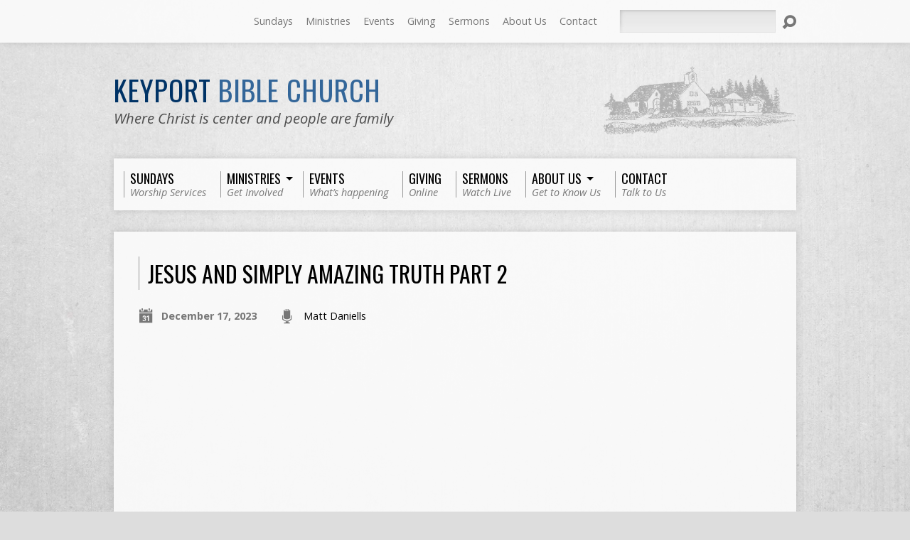

--- FILE ---
content_type: text/css
request_url: https://keyportbible.org/wp-content/themes/keyportbible/style.css?ver=3.5
body_size: -503
content:
/*
Theme Name: Keyport Bible
Theme URI: http://sackclothstudios.com/
Description: Custom child theme for Keyport Bible Church.
Author: Alex Mansfield
Author URI: http://sackclothstudios.com
Version: 1.0.0
License: GNU General Public License
License URI: license.txt
Template: resurrect
*/

